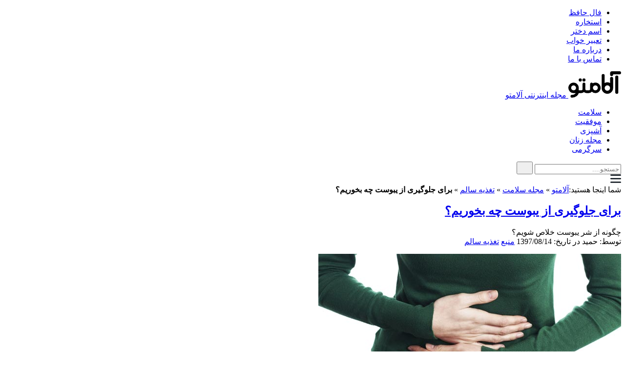

--- FILE ---
content_type: text/html; charset=UTF-8
request_url: https://www.alamto.com/foods-to-avoid-constipation.html
body_size: 14513
content:
<!DOCTYPE html>
<!--[if IE 8]> <html class="ie ie8" dir="rtl" lang="fa-IR"> <![endif]-->
<!--[if IE 9]> <html class="ie ie9" dir="rtl" lang="fa-IR"> <![endif]-->
<!--[if gt IE 9]><!--> <html dir="rtl" lang="fa-IR"> <!--<![endif]-->
<head><meta http-equiv="Content-Type" content="text/html; charset=utf-8">

<meta name="viewport" content="width=device-width, initial-scale=1" />
<meta http-equiv="X-UA-Compatible" content="IE=edge" />
<link rel="stylesheet" href="/wp-content/themes/smart-mag/css/rtl.css?v=2.1.3" type="text/css" media="all" />
<link rel="stylesheet" href="/wp-content/themes/smart-mag/css/rtl-responsive.css?v=2.1.1" type="text/css" media='all' />
<link rel="shortcut icon" href="/wp-content/uploads/2013/02/favicon.ico" />
<script type='text/javascript' src='/wp-includes/js/jquery/jquery.js'></script>
<link rel="manifest" href="/manifest.json">
<meta name='robots' content='max-image-preview:large' />

	<!-- This site is optimized with the Yoast SEO Premium plugin v14.8 - https://yoast.com/wordpress/plugins/seo/ -->
	<title>برای جلوگیری از یبوست چه بخوریم؟ 7 غذای درمان یبوست</title>
	<meta name="description" content="برای جلوگیری از یبوست چه بخوریم؟:یبوست یکی از مشکلات شایعکه افراد مبتلا به آن دشواری به اجابت مزاج دارند و حرکت روده بسیار سخت و دردناک می‌شود. علت های متعددی وجود دارد که فرد دچار یبوست" />
	<meta name="robots" content="index, follow" />
	<meta name="googlebot" content="index, follow, max-snippet:-1, max-image-preview:large, max-video-preview:-1" />
	<meta name="bingbot" content="index, follow, max-snippet:-1, max-image-preview:large, max-video-preview:-1" />
	<link rel="canonical" href="https://www.alamto.com/foods-to-avoid-constipation.html" />
	<meta property="og:locale" content="fa_IR" />
	<meta property="og:type" content="article" />
	<meta property="og:title" content="برای جلوگیری از یبوست چه بخوریم؟ 7 غذای درمان یبوست" />
	<meta property="og:description" content="برای جلوگیری از یبوست چه بخوریم؟:یبوست یکی از مشکلات شایعکه افراد مبتلا به آن دشواری به اجابت مزاج دارند و حرکت روده بسیار سخت و دردناک می‌شود. علت های متعددی وجود دارد که فرد دچار یبوست" />
	<meta property="og:url" content="https://www.alamto.com/foods-to-avoid-constipation.html" />
	<meta property="og:site_name" content="آلامتو" />
	<meta property="article:publisher" content="https://www.facebook.com/alamtocom" />
	<meta property="article:published_time" content="2018-11-05T07:30:40+00:00" />
	<meta property="article:modified_time" content="2021-09-14T11:32:07+00:00" />
	<meta property="og:image" content="https://www.alamto.com/wp-content/uploads/2015/08/Constipation.jpg" />
	<meta property="og:image:width" content="620" />
	<meta property="og:image:height" content="310" />
	<meta name="twitter:card" content="summary_large_image" />
	<meta name="twitter:creator" content="@alamtocom" />
	<meta name="twitter:site" content="@alamtocom" />
	<script type="application/ld+json" class="yoast-schema-graph">{"@context":"https://schema.org","@graph":[{"@type":"Organization","@id":"https://www.alamto.com/#organization","name":"\u0622\u0644\u0627\u0645\u062a\u0648","url":"https://www.alamto.com/","sameAs":["https://www.facebook.com/alamtocom","https://www.linkedin.com/company/alamto/","https://www.youtube.com/channel/UClVe3Po081mVGWpBItUbN3Q","https://twitter.com/alamtocom"],"logo":{"@type":"ImageObject","@id":"https://www.alamto.com/#logo","inLanguage":"fa-IR","url":"https://www.alamto.com/wp-content/uploads/2020/12/logo.png","width":197,"height":70,"caption":"\u0622\u0644\u0627\u0645\u062a\u0648"},"image":{"@id":"https://www.alamto.com/#logo"}},{"@type":"WebSite","@id":"https://www.alamto.com/#website","url":"https://www.alamto.com/","name":"\u0622\u0644\u0627\u0645\u062a\u0648","description":"\u0622\u0644\u0627\u0645\u062a\u0648 \u067e\u0648\u0631\u062a\u0627\u0644\u06cc \u062c\u0627\u0645\u0639 \u0628\u0631\u0627\u06cc \u062a\u0645\u0627\u0645\u06cc \u0627\u06cc\u0631\u0627\u0646\u06cc\u0627\u0646,\u0633\u0631\u06af\u0631\u0645\u06cc,\u0639\u06a9\u0633 \u062e\u0646\u062f\u0647 \u062f\u0627\u0631,\u0628\u0627\u0632\u06cc \u0622\u0646\u0644\u0627\u06cc\u0646,\u06a9\u0644\u06cc\u067e \u0645\u0648\u0628\u0627\u06cc\u0644,\u0641\u0627\u0644 \u0631\u0648\u0632\u0627\u0646\u0647,\u0627\u0633 \u0627\u0645 \u0627\u0633 \u0631\u0648\u0632,\u062f\u0627\u0646\u0644\u0648\u062f \u0646\u0631\u0645 \u0627\u0641\u0632\u0627\u0631,\u0645\u0648\u0628\u0627\u06cc\u0644,\u0622\u0646\u062f\u0631\u0648\u06cc\u062f,\u0639\u06a9\u0633,\u0627\u0633 \u0627\u0645 \u0627\u0633 \u0639\u0627\u0634\u0642\u0627\u0646\u0647,\u067e\u0632\u0634\u06a9\u06cc","publisher":{"@id":"https://www.alamto.com/#organization"},"potentialAction":[{"@type":"SearchAction","target":"https://www.alamto.com/?s={search_term_string}","query-input":"required name=search_term_string"}],"inLanguage":"fa-IR"},{"@type":"ImageObject","@id":"https://www.alamto.com/foods-to-avoid-constipation.html#primaryimage","inLanguage":"fa-IR","url":"https://www.alamto.com/wp-content/uploads/2015/08/Constipation.jpg","width":620,"height":310,"caption":"\u062f\u0631\u0645\u0627\u0646 \u06cc\u0628\u0648\u0633\u062a Constipation"},{"@type":"WebPage","@id":"https://www.alamto.com/foods-to-avoid-constipation.html#webpage","url":"https://www.alamto.com/foods-to-avoid-constipation.html","name":"\u0628\u0631\u0627\u06cc \u062c\u0644\u0648\u06af\u06cc\u0631\u06cc \u0627\u0632 \u06cc\u0628\u0648\u0633\u062a \u0686\u0647 \u0628\u062e\u0648\u0631\u06cc\u0645\u061f 7 \u063a\u0630\u0627\u06cc \u062f\u0631\u0645\u0627\u0646 \u06cc\u0628\u0648\u0633\u062a","isPartOf":{"@id":"https://www.alamto.com/#website"},"primaryImageOfPage":{"@id":"https://www.alamto.com/foods-to-avoid-constipation.html#primaryimage"},"datePublished":"2018-11-05T07:30:40+00:00","dateModified":"2021-09-14T11:32:07+00:00","description":"\u0628\u0631\u0627\u06cc \u062c\u0644\u0648\u06af\u06cc\u0631\u06cc \u0627\u0632 \u06cc\u0628\u0648\u0633\u062a \u0686\u0647 \u0628\u062e\u0648\u0631\u06cc\u0645\u061f:\u06cc\u0628\u0648\u0633\u062a \u06cc\u06a9\u06cc \u0627\u0632 \u0645\u0634\u06a9\u0644\u0627\u062a \u0634\u0627\u06cc\u0639\u06a9\u0647 \u0627\u0641\u0631\u0627\u062f \u0645\u0628\u062a\u0644\u0627 \u0628\u0647 \u0622\u0646 \u062f\u0634\u0648\u0627\u0631\u06cc \u0628\u0647 \u0627\u062c\u0627\u0628\u062a \u0645\u0632\u0627\u062c \u062f\u0627\u0631\u0646\u062f \u0648 \u062d\u0631\u06a9\u062a \u0631\u0648\u062f\u0647 \u0628\u0633\u06cc\u0627\u0631 \u0633\u062e\u062a \u0648 \u062f\u0631\u062f\u0646\u0627\u06a9 \u0645\u06cc\u200c\u0634\u0648\u062f. \u0639\u0644\u062a \u0647\u0627\u06cc \u0645\u062a\u0639\u062f\u062f\u06cc \u0648\u062c\u0648\u062f \u062f\u0627\u0631\u062f \u06a9\u0647 \u0641\u0631\u062f \u062f\u0686\u0627\u0631 \u06cc\u0628\u0648\u0633\u062a","breadcrumb":{"@id":"https://www.alamto.com/foods-to-avoid-constipation.html#breadcrumb"},"inLanguage":"fa-IR","potentialAction":[{"@type":"ReadAction","target":["https://www.alamto.com/foods-to-avoid-constipation.html"]}]},{"@type":"BreadcrumbList","@id":"https://www.alamto.com/foods-to-avoid-constipation.html#breadcrumb","itemListElement":[{"@type":"ListItem","position":1,"item":{"@type":"WebPage","@id":"https://www.alamto.com/","url":"https://www.alamto.com/","name":"\u0622\u0644\u0627\u0645\u062a\u0648"}},{"@type":"ListItem","position":2,"item":{"@type":"WebPage","@id":"https://www.alamto.com/fa/health","url":"https://www.alamto.com/fa/health","name":"\u0645\u062c\u0644\u0647 \u0633\u0644\u0627\u0645\u062a"}},{"@type":"ListItem","position":3,"item":{"@type":"WebPage","@id":"https://www.alamto.com/fa/health/nutrition","url":"https://www.alamto.com/fa/health/nutrition","name":"\u062a\u063a\u0630\u06cc\u0647 \u0633\u0627\u0644\u0645"}},{"@type":"ListItem","position":4,"item":{"@type":"WebPage","@id":"https://www.alamto.com/foods-to-avoid-constipation.html","url":"https://www.alamto.com/foods-to-avoid-constipation.html","name":"\u0628\u0631\u0627\u06cc \u062c\u0644\u0648\u06af\u06cc\u0631\u06cc \u0627\u0632 \u06cc\u0628\u0648\u0633\u062a \u0686\u0647 \u0628\u062e\u0648\u0631\u06cc\u0645\u061f"}}]},{"@type":"Article","@id":"https://www.alamto.com/foods-to-avoid-constipation.html#article","isPartOf":{"@id":"https://www.alamto.com/foods-to-avoid-constipation.html#webpage"},"author":{"@id":"https://www.alamto.com/#/schema/person/7f5d4f306b04cef23f1a9c241c9195ff"},"headline":"\u0628\u0631\u0627\u06cc \u062c\u0644\u0648\u06af\u06cc\u0631\u06cc \u0627\u0632 \u06cc\u0628\u0648\u0633\u062a \u0686\u0647 \u0628\u062e\u0648\u0631\u06cc\u0645\u061f","datePublished":"2018-11-05T07:30:40+00:00","dateModified":"2021-09-14T11:32:07+00:00","mainEntityOfPage":{"@id":"https://www.alamto.com/foods-to-avoid-constipation.html#webpage"},"commentCount":0,"publisher":{"@id":"https://www.alamto.com/#organization"},"image":{"@id":"https://www.alamto.com/foods-to-avoid-constipation.html#primaryimage"},"keywords":"\u0627\u062e\u062a\u0635\u0627\u0635\u06cc","articleSection":"\u062a\u063a\u0630\u06cc\u0647 \u0633\u0627\u0644\u0645","inLanguage":"fa-IR","potentialAction":[{"@type":"CommentAction","name":"Comment","target":["https://www.alamto.com/foods-to-avoid-constipation.html#respond"]}]},{"@type":"Person","@id":"https://www.alamto.com/#/schema/person/7f5d4f306b04cef23f1a9c241c9195ff","name":"\u062d\u0645\u06cc\u062f","image":{"@type":"ImageObject","@id":"https://www.alamto.com/#personlogo","inLanguage":"fa-IR","url":"https://secure.gravatar.com/avatar/19b4ce911c285fb9be16b2db64ff7a04?s=96&d=blank&r=g","caption":"\u062d\u0645\u06cc\u062f"}}]}</script>
	<!-- / Yoast SEO Premium plugin. -->


<meta property="og:image" content="https://www.alamto.com/wp-content/uploads/2015/08/Constipation.jpg" />
<meta property="og:image:width" content="620" />
<meta property="og:image:height" content="310" />
<link rel='stylesheet' id='litespeed-cache-dummy-css' href='https://www.alamto.com/wp-content/plugins/litespeed-cache/assets/css/litespeed-dummy.css?ver=6.6.1' type='text/css' media='all' />
<link rel='stylesheet' id='wp-block-library-rtl-css' href='https://www.alamto.com/wp-includes/css/dist/block-library/style-rtl.min.css?ver=6.6.1' type='text/css' media='all' />
<style id='classic-theme-styles-inline-css' type='text/css'>
/*! This file is auto-generated */
.wp-block-button__link{color:#fff;background-color:#32373c;border-radius:9999px;box-shadow:none;text-decoration:none;padding:calc(.667em + 2px) calc(1.333em + 2px);font-size:1.125em}.wp-block-file__button{background:#32373c;color:#fff;text-decoration:none}
</style>
<style id='global-styles-inline-css' type='text/css'>
:root{--wp--preset--aspect-ratio--square: 1;--wp--preset--aspect-ratio--4-3: 4/3;--wp--preset--aspect-ratio--3-4: 3/4;--wp--preset--aspect-ratio--3-2: 3/2;--wp--preset--aspect-ratio--2-3: 2/3;--wp--preset--aspect-ratio--16-9: 16/9;--wp--preset--aspect-ratio--9-16: 9/16;--wp--preset--color--black: #000000;--wp--preset--color--cyan-bluish-gray: #abb8c3;--wp--preset--color--white: #ffffff;--wp--preset--color--pale-pink: #f78da7;--wp--preset--color--vivid-red: #cf2e2e;--wp--preset--color--luminous-vivid-orange: #ff6900;--wp--preset--color--luminous-vivid-amber: #fcb900;--wp--preset--color--light-green-cyan: #7bdcb5;--wp--preset--color--vivid-green-cyan: #00d084;--wp--preset--color--pale-cyan-blue: #8ed1fc;--wp--preset--color--vivid-cyan-blue: #0693e3;--wp--preset--color--vivid-purple: #9b51e0;--wp--preset--gradient--vivid-cyan-blue-to-vivid-purple: linear-gradient(135deg,rgba(6,147,227,1) 0%,rgb(155,81,224) 100%);--wp--preset--gradient--light-green-cyan-to-vivid-green-cyan: linear-gradient(135deg,rgb(122,220,180) 0%,rgb(0,208,130) 100%);--wp--preset--gradient--luminous-vivid-amber-to-luminous-vivid-orange: linear-gradient(135deg,rgba(252,185,0,1) 0%,rgba(255,105,0,1) 100%);--wp--preset--gradient--luminous-vivid-orange-to-vivid-red: linear-gradient(135deg,rgba(255,105,0,1) 0%,rgb(207,46,46) 100%);--wp--preset--gradient--very-light-gray-to-cyan-bluish-gray: linear-gradient(135deg,rgb(238,238,238) 0%,rgb(169,184,195) 100%);--wp--preset--gradient--cool-to-warm-spectrum: linear-gradient(135deg,rgb(74,234,220) 0%,rgb(151,120,209) 20%,rgb(207,42,186) 40%,rgb(238,44,130) 60%,rgb(251,105,98) 80%,rgb(254,248,76) 100%);--wp--preset--gradient--blush-light-purple: linear-gradient(135deg,rgb(255,206,236) 0%,rgb(152,150,240) 100%);--wp--preset--gradient--blush-bordeaux: linear-gradient(135deg,rgb(254,205,165) 0%,rgb(254,45,45) 50%,rgb(107,0,62) 100%);--wp--preset--gradient--luminous-dusk: linear-gradient(135deg,rgb(255,203,112) 0%,rgb(199,81,192) 50%,rgb(65,88,208) 100%);--wp--preset--gradient--pale-ocean: linear-gradient(135deg,rgb(255,245,203) 0%,rgb(182,227,212) 50%,rgb(51,167,181) 100%);--wp--preset--gradient--electric-grass: linear-gradient(135deg,rgb(202,248,128) 0%,rgb(113,206,126) 100%);--wp--preset--gradient--midnight: linear-gradient(135deg,rgb(2,3,129) 0%,rgb(40,116,252) 100%);--wp--preset--font-size--small: 13px;--wp--preset--font-size--medium: 20px;--wp--preset--font-size--large: 36px;--wp--preset--font-size--x-large: 42px;--wp--preset--spacing--20: 0.44rem;--wp--preset--spacing--30: 0.67rem;--wp--preset--spacing--40: 1rem;--wp--preset--spacing--50: 1.5rem;--wp--preset--spacing--60: 2.25rem;--wp--preset--spacing--70: 3.38rem;--wp--preset--spacing--80: 5.06rem;--wp--preset--shadow--natural: 6px 6px 9px rgba(0, 0, 0, 0.2);--wp--preset--shadow--deep: 12px 12px 50px rgba(0, 0, 0, 0.4);--wp--preset--shadow--sharp: 6px 6px 0px rgba(0, 0, 0, 0.2);--wp--preset--shadow--outlined: 6px 6px 0px -3px rgba(255, 255, 255, 1), 6px 6px rgba(0, 0, 0, 1);--wp--preset--shadow--crisp: 6px 6px 0px rgba(0, 0, 0, 1);}:where(.is-layout-flex){gap: 0.5em;}:where(.is-layout-grid){gap: 0.5em;}body .is-layout-flex{display: flex;}.is-layout-flex{flex-wrap: wrap;align-items: center;}.is-layout-flex > :is(*, div){margin: 0;}body .is-layout-grid{display: grid;}.is-layout-grid > :is(*, div){margin: 0;}:where(.wp-block-columns.is-layout-flex){gap: 2em;}:where(.wp-block-columns.is-layout-grid){gap: 2em;}:where(.wp-block-post-template.is-layout-flex){gap: 1.25em;}:where(.wp-block-post-template.is-layout-grid){gap: 1.25em;}.has-black-color{color: var(--wp--preset--color--black) !important;}.has-cyan-bluish-gray-color{color: var(--wp--preset--color--cyan-bluish-gray) !important;}.has-white-color{color: var(--wp--preset--color--white) !important;}.has-pale-pink-color{color: var(--wp--preset--color--pale-pink) !important;}.has-vivid-red-color{color: var(--wp--preset--color--vivid-red) !important;}.has-luminous-vivid-orange-color{color: var(--wp--preset--color--luminous-vivid-orange) !important;}.has-luminous-vivid-amber-color{color: var(--wp--preset--color--luminous-vivid-amber) !important;}.has-light-green-cyan-color{color: var(--wp--preset--color--light-green-cyan) !important;}.has-vivid-green-cyan-color{color: var(--wp--preset--color--vivid-green-cyan) !important;}.has-pale-cyan-blue-color{color: var(--wp--preset--color--pale-cyan-blue) !important;}.has-vivid-cyan-blue-color{color: var(--wp--preset--color--vivid-cyan-blue) !important;}.has-vivid-purple-color{color: var(--wp--preset--color--vivid-purple) !important;}.has-black-background-color{background-color: var(--wp--preset--color--black) !important;}.has-cyan-bluish-gray-background-color{background-color: var(--wp--preset--color--cyan-bluish-gray) !important;}.has-white-background-color{background-color: var(--wp--preset--color--white) !important;}.has-pale-pink-background-color{background-color: var(--wp--preset--color--pale-pink) !important;}.has-vivid-red-background-color{background-color: var(--wp--preset--color--vivid-red) !important;}.has-luminous-vivid-orange-background-color{background-color: var(--wp--preset--color--luminous-vivid-orange) !important;}.has-luminous-vivid-amber-background-color{background-color: var(--wp--preset--color--luminous-vivid-amber) !important;}.has-light-green-cyan-background-color{background-color: var(--wp--preset--color--light-green-cyan) !important;}.has-vivid-green-cyan-background-color{background-color: var(--wp--preset--color--vivid-green-cyan) !important;}.has-pale-cyan-blue-background-color{background-color: var(--wp--preset--color--pale-cyan-blue) !important;}.has-vivid-cyan-blue-background-color{background-color: var(--wp--preset--color--vivid-cyan-blue) !important;}.has-vivid-purple-background-color{background-color: var(--wp--preset--color--vivid-purple) !important;}.has-black-border-color{border-color: var(--wp--preset--color--black) !important;}.has-cyan-bluish-gray-border-color{border-color: var(--wp--preset--color--cyan-bluish-gray) !important;}.has-white-border-color{border-color: var(--wp--preset--color--white) !important;}.has-pale-pink-border-color{border-color: var(--wp--preset--color--pale-pink) !important;}.has-vivid-red-border-color{border-color: var(--wp--preset--color--vivid-red) !important;}.has-luminous-vivid-orange-border-color{border-color: var(--wp--preset--color--luminous-vivid-orange) !important;}.has-luminous-vivid-amber-border-color{border-color: var(--wp--preset--color--luminous-vivid-amber) !important;}.has-light-green-cyan-border-color{border-color: var(--wp--preset--color--light-green-cyan) !important;}.has-vivid-green-cyan-border-color{border-color: var(--wp--preset--color--vivid-green-cyan) !important;}.has-pale-cyan-blue-border-color{border-color: var(--wp--preset--color--pale-cyan-blue) !important;}.has-vivid-cyan-blue-border-color{border-color: var(--wp--preset--color--vivid-cyan-blue) !important;}.has-vivid-purple-border-color{border-color: var(--wp--preset--color--vivid-purple) !important;}.has-vivid-cyan-blue-to-vivid-purple-gradient-background{background: var(--wp--preset--gradient--vivid-cyan-blue-to-vivid-purple) !important;}.has-light-green-cyan-to-vivid-green-cyan-gradient-background{background: var(--wp--preset--gradient--light-green-cyan-to-vivid-green-cyan) !important;}.has-luminous-vivid-amber-to-luminous-vivid-orange-gradient-background{background: var(--wp--preset--gradient--luminous-vivid-amber-to-luminous-vivid-orange) !important;}.has-luminous-vivid-orange-to-vivid-red-gradient-background{background: var(--wp--preset--gradient--luminous-vivid-orange-to-vivid-red) !important;}.has-very-light-gray-to-cyan-bluish-gray-gradient-background{background: var(--wp--preset--gradient--very-light-gray-to-cyan-bluish-gray) !important;}.has-cool-to-warm-spectrum-gradient-background{background: var(--wp--preset--gradient--cool-to-warm-spectrum) !important;}.has-blush-light-purple-gradient-background{background: var(--wp--preset--gradient--blush-light-purple) !important;}.has-blush-bordeaux-gradient-background{background: var(--wp--preset--gradient--blush-bordeaux) !important;}.has-luminous-dusk-gradient-background{background: var(--wp--preset--gradient--luminous-dusk) !important;}.has-pale-ocean-gradient-background{background: var(--wp--preset--gradient--pale-ocean) !important;}.has-electric-grass-gradient-background{background: var(--wp--preset--gradient--electric-grass) !important;}.has-midnight-gradient-background{background: var(--wp--preset--gradient--midnight) !important;}.has-small-font-size{font-size: var(--wp--preset--font-size--small) !important;}.has-medium-font-size{font-size: var(--wp--preset--font-size--medium) !important;}.has-large-font-size{font-size: var(--wp--preset--font-size--large) !important;}.has-x-large-font-size{font-size: var(--wp--preset--font-size--x-large) !important;}
:where(.wp-block-post-template.is-layout-flex){gap: 1.25em;}:where(.wp-block-post-template.is-layout-grid){gap: 1.25em;}
:where(.wp-block-columns.is-layout-flex){gap: 2em;}:where(.wp-block-columns.is-layout-grid){gap: 2em;}
:root :where(.wp-block-pullquote){font-size: 1.5em;line-height: 1.6;}
</style>
<!--[if lt IE 9]>
<script src="/wp-content/themes/smart-mag/js/html5.js" type="text/javascript"></script>
<![endif]-->
	
	
	

</head>
<body class="rtl post-template-default single single-post postid-102517 single-format-standard page-builder right-sidebar boxed img-effects has-nav-dark has-nav-full has-head-default">
<div class="main-wrap">

	<div class="top-bar">
		<div class="wrap">
			<section class="top-bar-content cf">
			<div class="menu-top-container"><ul id="menu-top" class="menu"><li id="menu-item-292209" class="menu-item menu-item-type-custom menu-item-object-custom menu-item-292209"><a href="https://www.alamto.com/hafez">فال حافظ</a></li>
<li id="menu-item-91584" class="menu-item menu-item-type-custom menu-item-object-custom menu-item-91584"><a href="https://www.alamto.com/estekhareh">استخاره</a></li>
<li id="menu-item-107502" class="menu-item menu-item-type-custom menu-item-object-custom menu-item-107502"><a title="اسم دختر" href="https://www.alamto.com/names/esm/girls">اسم دختر</a></li>
<li id="menu-item-120110" class="menu-item menu-item-type-custom menu-item-object-custom menu-item-120110"><a title="تعبیر خواب" href="https://www.alamto.com/sleep">تعبیر خواب</a></li>
<li id="menu-item-213229" class="menu-item menu-item-type-custom menu-item-object-custom menu-item-213229"><a href="https://www.alamto.com/about-us">درباره ما</a></li>
<li id="menu-item-480858" class="menu-item menu-item-type-custom menu-item-object-custom menu-item-480858"><a href="https://www.alamto.com/contact-us">تماس با ما</a></li>
</ul></div>			</section>
		</div>
	</div>
	
	
	<div id="main-head" class="main-head">
		

<header class="default">


<div class="main-nav">
	<div class="navigation-wrap cf">
		<nav class="navigation cf nav-center nav-full nav-dark">
			<div class="wrap">

                <div class="new-nav-box">
                    <div class="logo">
                        <a href="/">
                        <svg xmlns="http://www.w3.org/2000/svg" width="108.226" height="54" viewBox="0 0 108.226 54">
                                    <g transform="translate(-412.995 -385.86)">
            <path d="M470.43,429.76a3.228,3.228,0,0,0,3.23-3.23,3.2,3.2,0,0,0-6.4,0A3.217,3.217,0,0,0,470.43,429.76Z" transform="translate(-33.087 -22.864)" />
            <path d="M490.034,429.76a3.216,3.216,0,0,0,3.173-3.23,3.173,3.173,0,1,0-6.346,0A3.216,3.216,0,0,0,490.034,429.76Z" transform="translate(-45.041 -22.864)" />
            <path d="M468.469,445.333a10.443,10.443,0,0,0-5.443,1.475,2.839,2.839,0,0,0-5.329,1.36v10.149a2.843,2.843,0,0,1-2.835,2.835h-4.254a2.8,2.8,0,0,1-2.768-2.83V448.179a2.841,2.841,0,0,0-2.833-2.833,2.806,2.806,0,0,0-2.834,2.833v10.143a2.841,2.841,0,0,1-2.833,2.833h-2.38v.007h-2.565v-5.025a10.7,10.7,0,1,0-10.728,10.672h4.46c-1.242,2.145-4.348,3.67-7.848,3.67a2.823,2.823,0,0,0,0,5.646,15.961,15.961,0,0,0,9.712-3.106,12.078,12.078,0,0,0,3.162-3.614,11.248,11.248,0,0,0,1.016-2.6h2.791v.013h2.38a8.485,8.485,0,0,0,5.667-2.153,8.219,8.219,0,0,0,5.206,2.133v.021h4.649a8.742,8.742,0,0,0,6.351-2.835,10.545,10.545,0,0,0,7.257,2.835,10.744,10.744,0,0,0,0-21.488Zm-39.721,11.029a4.8,4.8,0,0,1-4.8,4.8h-.138a5.141,5.141,0,0,1-5.168-5.135,5.046,5.046,0,0,1,5.118-4.971,5.186,5.186,0,0,1,4.988,5.239Zm39.721,4.789a5.075,5.075,0,1,1,5.046-5.1A5.081,5.081,0,0,1,468.469,461.152Z" transform="translate(0 -36.265)"/>
            <path d="M662.737,408.407a3.009,3.009,0,0,0-3.185,2.866v31.635a3.2,3.2,0,0,0,6.37,0V411.273A3.009,3.009,0,0,0,662.737,408.407Z" transform="translate(-150.342 -13.748)" />
            <path d="M608.492,406.309a3.1,3.1,0,0,0-3.1,3.1v9.418a11.508,11.508,0,0,0-11.1,0V403.575a3.1,3.1,0,1,0-6.2,0v25.444a11.749,11.749,0,1,0,23.5.161V409.409A3.1,3.1,0,0,0,608.492,406.309ZM599.813,434.7a5.549,5.549,0,0,1,0-11.1,5.549,5.549,0,1,1,0,11.1Z" transform="translate(-106.77 -8.912)"/>
            <path d="M651.915,385.86h-15.59a3.854,3.854,0,0,0-3.828,3.4,3.6,3.6,0,0,0-.027.46v2.416h.027v.464a3.136,3.136,0,0,0,6.271,0v-.464h13.147a3.136,3.136,0,0,0,0-6.271Z" transform="translate(-133.828 0)" />
        </g>
                        </svg>
                        <span class="text">مجله اینترنتی آلامتو</span>
                        </a>
                    </div>

                    <div class="nav-menu">
                        <div class="menu-head-container"><ul id="menu-head" class="menu"><li id="menu-item-175121" class="menu-item menu-item-type-taxonomy menu-item-object-category current-post-ancestor menu-cat-38083 menu-item-175121"><a title="سلامت" href="https://www.alamto.com/fa/health">سلامت</a></li>
<li id="menu-item-175125" class="menu-item menu-item-type-taxonomy menu-item-object-category menu-cat-38233 menu-item-175125"><a title="موفقیت" href="https://www.alamto.com/fa/success">موفقیت</a></li>
<li id="menu-item-257304" class="menu-item menu-item-type-custom menu-item-object-custom menu-item-257304"><a href="https://www.alamto.com/cooking">آشپزی</a></li>
<li id="menu-item-175128" class="menu-item menu-item-type-taxonomy menu-item-object-category menu-cat-56883 menu-item-175128"><a title="مجله زنان" href="https://www.alamto.com/fa/womens">مجله زنان</a></li>
<li id="menu-item-175124" class="menu-item menu-item-type-taxonomy menu-item-object-category menu-cat-38236 menu-item-175124"><a title="سرگرمی" href="https://www.alamto.com/fa/entertainment">سرگرمی</a></li>
</ul></div>                    </div>
                    <div class="search-box">
                        <form action="/">
                            <input type="text" name="s" placeholder="جستجو....">
                            <button>
                                <svg  xmlns="http://www.w3.org/2000/svg" width="17.017" height="17.017" viewBox="0 0 17.017 17.017" fill="#09324B">
                                    <use xlink:href="#icon-search"/>
                                </svg>
                            </button>
                        </form>
                    </div>
                    <div class="mobile-nav-ico">
                        <svg xmlns="http://www.w3.org/2000/svg" width="22" height="18" viewBox="0 0 18 14">
                                    <g>
            <path d="M1,14a1,1,0,0,1-.116-1.994L1,12H17a1,1,0,0,1,.116,1.993L17,14ZM1,8A1,1,0,0,1,.884,6.007L1,6H17a1,1,0,0,1,.116,1.993L17,8ZM1,2A1,1,0,0,1,.884.006L1,0H17a1,1,0,0,1,.116,1.993L17,2Z" fill="#091119"/>
        </g>
                        </svg>
                    </div>
                </div>
                <div>
			</div>
			</div>
		</nav>
	</div>
</div>
<div class="overlay-mobile"></div>
</header>

</div>
	
	


<script>
    var $ = jQuery;
    $('.mobile-nav-ico').click(nav_menu_toggle);
    $('.overlay-mobile').click(nav_menu_toggle);
    $.get("/wp-content/themes/smart-mag/images/alamto-ico.svg?v=2.1.2",function(d){var sv=document.createElement("div");sv.innerHTML=(new XMLSerializer).serializeToString(d.documentElement);;document.body.insertBefore(sv,document.body.childNodes[0])});
    function nav_menu_toggle(){
        $('.nav-menu').toggle();
        $('.search-box').toggle();
        $('.overlay-mobile').toggle();
        $('body').toggleClass("skip-scroll");
    }
	var enable_show_adv = true;
	var enable_adv_incontent = true;
</script>
	


<div class="breadcrumbs-wrap"><div class="wrap"><div class="breadcrumbs"><span class="location">شما اینجا هستید:</span><span><span><a href="https://www.alamto.com/">آلامتو</a> » <span><a href="https://www.alamto.com/fa/health">مجله سلامت</a> » <span><a href="https://www.alamto.com/fa/health/nutrition">تغذیه سالم</a> » <strong class="breadcrumb_last" aria-current="page">برای جلوگیری از یبوست چه بخوریم؟</strong></span></span></span></span></div></div></div>


<div class="main wrap cf">


	
	<div class="row">
	
		<div class="col-8 main-content">
			

		
				
<style>
            #pos-article-display-66259 {display: block; height: 300px !important; overflow: hidden; max-width: 100%; box-sizing: border-box}
			#ynpos-12735 {display: block !important; height: 100px !important; max-height: 100px !important; overflow: hidden; max-width: 100%; box-sizing: border-box; margin: 10px auto !important;}
			.mediaad-bnr-container-728 {margin:auto}
            @media only screen and (max-width: 800px) {
                #pos-article-display-66259 { height: 250px !important; }
				#ynpos-12735 {margin: 7px auto !important; height: 100px !important; max-height: 100px !important;}
            }
        </style>

<!-- <div id="pos-article-display-66259"></div> -->





<article id="post-102517">
	<header class="post-header cf">

<div class="heading cf">
	<h1 class="post-title item fn"><a href="https://www.alamto.com/foods-to-avoid-constipation.html" title="برای جلوگیری از یبوست چه بخوریم؟">برای جلوگیری از یبوست چه بخوریم؟</a></h1>
	<div style="clear:both;"></div>
<div class="sub-title">چگونه از شر یبوست خلاص شویم؟</div><div style="clear:both;"></div>
		</div>
		<div class="post-meta cf">
		<span class="posted-by">توسط:
		<span class="reviewer" itemprop="author">حمید</span>
		</span>
		<span class="posted-on">در تاریخ:
		<span class="dtreviewed">
		<time class="value-title" datetime="1397-08-14" title="1397-08-14">1397/08/14</time>
		</span>
		</span>
		<span class="posted-on"><a href="http://www.medicinenet.com/top_foods_for_constipation_relief/article.htm" target="_blank" rel="nofollow noopener">منبع</a></span>		<span class="cats"><a href="https://www.alamto.com/fa/health/nutrition" rel="category tag">تغذیه سالم</a></span>
		</div>	

	</header><!-- .post-header -->
	<div class="post-container cf">
			<div class="post-content description">
			

		<p class="center"><img fetchpriority="high" decoding="async" title="جلوگیری از یبوست" src="https://www.alamto.com/wp-content/uploads/2015/08/Constipation.jpg" alt="جلوگیری از یبوست" width="620" height="310" /></p>
<p><strong>یبوست</strong> یکی از مشکلات شایعکه افراد مبتلا به آن دشواری به <strong>اجابت مزاج </strong>دارند و حرکت روده بسیار سخت و دردناک می‌شود.</p>
<p>علت های متعددی وجود دارد که فرد دچار یبوست می شود که از جمله آن ها می توان به <strong>بیماری</strong> های <strong>دستگاه گوارش</strong> و عوارض جانبی برخی از دارو ها اشاره کرد.</p>
<p>خوشبختانه،بسیاری از غذاها وجود دارد که افراد مبتلا با خوردن آن می توانند یبوست خود را از بین ببرند و یا از بوجود آمدنش جلوگیری کنند.</p>
<p>در این مقاله 7 مواد غذایی را معرفی می کنیم که <strong>یبوست</strong> را تسکین می دهند و یا از بین می برند این مواد غذایی مقدار زیادی فیبر دارند که به <strong>درمان یبوست</strong> کمک می کنند.</p>
<hr />
<ol start="1">
<li>
<h2><span style="color: #ff0000;">لوبیا<br />
</span></h2>
</li>
</ol>
<p>لوبیا بیش از ده گرم فیبر در هر فنجان دارد که بیش از دیگر مواد دارای فیبر می باشد.لوبیا یک مخلوط خوبی از فیبر محلول و نامحلول است<span class=""> که هر دو</span>کمک می کند که مواد غذایی به راحتی در روده حرکت کنند.</p>
<h3>انواع مختلف لوبیا:</h3>
<ul>
<li>نخود چشم سیاه</li>
<li>لوبیای قرمز</li>
<li>لوبیا چیتی</li>
<li>لوبیا قلوه ای</li>
<li>لوبیا سفید</li>
</ul>
<p>که استفاده آن ها در سالاد ، سوپ<span class="">، گوشت </span>یا ماکارونی بسیار مفید خواهد بود.</p>
<hr />
<ol start="2">
<li>
<h2><span style="color: #ff0000;">کیوی</span></h2>
</li>
</ol>
<p>میوه ای است که گوشتسبزلذیذ دارد ؛معمولا یک کیوی متوسط حدود2.5 گرم فیبرو مقدار زیادی از ویتامین ها ومواد مغذی که برای سلامت به خصوص روده مفید است را دارا می باشد.</p>
<p>کیوی میوه ای است که حتی می شود با پوست نیز مصرف کرد البته مردم بیشتر ترجیح می دهند که فقط از گوشت آن مصرف کنند.</p>
<p>مطالعات در سال 2013 نشان داد که <a href="https://www.alamto.com/health-benefits-of-kiwi-fruit.html">خوردن کیوی</a> حرکات روده را منظم تر می کند و خوردن دو کیوی در روز <strong>حرکات روده در بزرگسالان مبتلا به یبوست</strong> را افزایش می دهد.</p>
<hr />
<ol start="3">
<li>
<h2><span style="color: #ff0000;">سیب زمینی شیرین</span></h2>
</li>
</ol>
<p>سیب زمینی شیرین پخته باپوست دارای3.8گرم فیبر است که می تواند کمک خوبی به حرکت درون روده بکند.این محتوای فیبر بالا در سیب زمینی شیرین به جلوگیری از یبوستک مک می کند.</p>
<p>پوست سیب زمینی نیز دارای فیبر فراوانی است .</p>
<hr />
<ol start="4">
<li>
<h2><span style="color: #ff0000;">ذرت بو داده</span></h2>
</li>
</ol>
<p>ذرت بو داده یک انتخاب خوب برای یک میان وعده با فیبر بالا است که می تواند به <strong>تسکین </strong><strong>یبوست</strong> کمک کند.</p>
<p>سه فنجان ذرت بو داده دارای3.5گرم فیبر،و کمتر از 100کالری است که برای افرادی که <a href="https://www.alamto.com/tag/%D8%B1%DA%98%DB%8C%D9%85-%D9%84%D8%A7%D8%BA%D8%B1%DB%8C">رژیم</a> دارند نیز مناسب است.</p>
<p>اما خوردن پاپکورن کره ای و یا با طعم های دیگر حاوی مقدار فراوانی کالری خواهد بود به همین علت باید دقت کافی داشته باشید.</p>
<hr />
<ol start="5">
<li>
<h2><span style="color: #ff0000;">آجیل</span></h2>
</li>
</ol>
<p>بادام<span class=""> و گردو فیبر بیشتری نسبت به سایر آجیل ها دارند و فقط یک اونس بادام ( حدود 35 عدد ) دارای 3.5 گرم فیبر می باشد و یک اونس گردو دارای 2.7 گرم فیبر می باشد.<br />
</span></p>
<p>دانه کنجد نیز دارای فیبر کافی می باشد و یک قاشق کنجد 1.1 گرم فیبر دارد . دانه <a href="https://www.alamto.com/pumpkin-health-benefits.html">کدو تنبل</a> دارای فیبر بسیار بالایی است و یک اونس آن 5 گرم فیبر دارد اما باید توجه داشت که دانه ها کالری زیادی دارند و باید از ان ها کمتر استفاده کرد.</p>
<hr />
<ol start="6">
<li>
<h2><span style="color: #ff0000;">گلابی ، آلو ،سیب</span></h2>
</li>
</ol>
<p><a href="https://www.alamto.com/benefits-of-pears.html">گلابی</a> معمولی باپوست 5 تا 6 گرم فیبر دارد و برای کودکان مبتلا به یبوست بسیار کارایی دارد.</p>
<hr />
<ol start="7">
<li>
<h2><span style="color: #ff0000;">انواع توت ها</span></h2>
</li>
</ol>
<p>انواع توت های خوشمزه و مفید که شامل :تمشک ، توت ،زغال اخته،و توت فرنگی و &#8230; می شوند دارای فیبر قابل قبولی هستند که به <strong>درمان یبوست</strong> کمک می کنند.</p>
<p>مواد دیگری نیز وجود دارد که به درمان یبوست کمک می کنند اما خوراکی های فوق هم فراوانی خوبی دارند و هم مفید تر از بقیه مواد غذایی هستند.</p>
		
		
			<div class="focus-related">
		<div class="focus-related-post"><a target="_blank" href="https://www.alamto.com/properties-of-wheat-bran.html">
<img width="150" height="100" src="https://www.alamto.com/wp-content/uploads/2023/03/bran-150x100.png" class="attachment-thumbnail size-thumbnail wp-post-image" alt="خواص سبوس گندم" decoding="async" />8 خواص سبوس گندم برای چاقی صورت، پوست و مو، دیابت و معده</a><br /></div>
		<div class="focus-related-post"><a target="_blank" href="https://www.alamto.com/treatment-of-heartburn-at-home.html">
<img width="150" height="100" src="https://www.alamto.com/wp-content/uploads/2023/02/Best-and-Worst-Foods-for-Acid-Reflux-720x450-1-150x100.webp" class="attachment-thumbnail size-thumbnail wp-post-image" alt="درمان ترش کردن معده در خانه" decoding="async" />درمان سریع ترش کردن معده در خانه با طب سنتی چیست؟</a><br /></div>
		<div class="focus-related-post"><a target="_blank" href="https://www.alamto.com/treating-itchy-ears-at-home.html">
<img width="150" height="100" src="https://www.alamto.com/wp-content/uploads/2023/02/Itchy-ear-pain-min-150x100.jpg" class="attachment-thumbnail size-thumbnail wp-post-image" alt="بهترین درمان خارش گوش در خانه با عسل، سیر و پیاز، روغن زیتون و سرکه" decoding="async" />بهترین درمان خارش گوش در خانه با عسل، سیر و پیاز، روغن زیتون و سرکه</a><br /></div>
		<div class="focus-related-post"><a target="_blank" href="https://www.alamto.com/the-best-treatment-for-cervical-ulcer-in-traditional-medicine.html">
<img width="150" height="100" src="https://www.alamto.com/wp-content/uploads/2023/02/women-infection-150x100.jpg" class="attachment-thumbnail size-thumbnail wp-post-image" alt="درمان زخم دهانه رحم در طب سنتی" decoding="async" />بهترین درمان زخم دهانه رحم در طب سنتی با عسل، سیر و عنبر نسارا</a><br /></div>
		</div>
				</div><!-- .post-content -->
	</div>

</article>


<div id="mediaad-83wp8"></div>
<section class="related-posts">
<div class="boxpopular">
<div class="headtag">&#9783; مقالات مرتبط</div>
 <ul class="singlepost-related"> 
        <li>
        <a href="https://www.alamto.com/%da%a9%d8%a7%d9%84%d8%b1%db%8c-%d8%aa%d9%86-%d9%85%d8%a7%d9%87%db%8c-%db%8c%da%a9-%d9%82%d9%88%d8%b7%db%8c.html" title="کالری تن ماهی بدون روغن (روغن گرفته) یک قوطی چقدر است؟">کالری تن ماهی بدون روغن (روغن گرفته) یک قوطی چقدر است؟</a>
        </li>
        <li>
        <a href="https://www.alamto.com/%da%a9%d8%a7%d9%84%d8%b1%db%8c-%da%a9%d8%af%d9%88-%d8%aa%d9%86%d8%a8%d9%84-%db%8c%d8%a7-%da%a9%d8%af%d9%88-%d8%ad%d9%84%d9%88%d8%a7%db%8c%db%8c.html" title="کالری کدو تنبل یا کدو حلوایی خام و پخته با شکر چقدر است؟ قند بالایی دارد؟">کالری کدو تنبل یا کدو حلوایی خام و پخته با شکر چقدر است؟ قند بالایی دارد؟</a>
        </li>
        <li>
        <a href="https://www.alamto.com/%da%a9%d8%a7%d9%84%d8%b1%db%8c-%d9%84%d8%a8%d9%88-%d9%be%d8%ae%d8%aa%d9%87.html" title="کالری لبو پخته بدون شکر + با شکر یا نبات + با شیره انگور چقدر است؟">کالری لبو پخته بدون شکر + با شکر یا نبات + با شیره انگور چقدر است؟</a>
        </li>
        <li>
        <a href="https://www.alamto.com/%d8%aa%d8%b1%da%a9%db%8c%d8%a8-%d9%85%d8%a7%d8%b3%d8%aa-%d9%88-%da%a9%d8%af%d9%88-%d8%a8%d8%b1%d8%a7%db%8c-%d9%84%d8%a7%d8%ba%d8%b1%db%8c.html" title="ترکیب ماست و کدو برای لاغری + بهترین زمان مصرف ماست و کدو برای لاغر شدن">ترکیب ماست و کدو برای لاغری + بهترین زمان مصرف ماست و کدو برای لاغر شدن</a>
        </li>
        <li>
        <a href="https://www.alamto.com/%d8%a8%d8%a7-%d8%b3%db%8c%d8%a8-%d8%b2%d9%85%db%8c%d9%86%db%8c-%d8%a2%d8%a8-%d9%be%d8%b2-%da%86%db%8c-%d8%af%d8%b1%d8%b3%d8%aa-%da%a9%d9%86%d9%85.html" title="با سیب زمینی آب پز چی درست کنم؟ غذا با سیب زمینی آب پز ساده و بدون روغن">با سیب زمینی آب پز چی درست کنم؟ غذا با سیب زمینی آب پز ساده و بدون روغن</a>
        </li>
    </ul> 
</div>

</section>
			

			
				<div class="comments">
				
	
	<div id="comments">

		
	
		<div id="respond" class="comment-respond">
		<h3 id="reply-title" class="comment-reply-title"><span class="section-head">نظر خود را بیان کنید</span> <small><a rel="nofollow" id="cancel-comment-reply-link" href="/foods-to-avoid-constipation.html#respond" style="display:none;">بی خیال پاسخ!</a></small></h3><form action="https://www.alamto.com/wp-comments-post.php" method="post" id="commentform" class="comment-form" novalidate>
			<p>
				<textarea name="comment" id="comment" cols="45" rows="8" aria-required="true" placeholder="نظر شما در مورد این مطلب چیست؟"></textarea>
			</p>
				<p>
					<input name="author" id="author" type="text" size="30" aria-required="true" placeholder="نام شما (الزامی)" value="" />
				</p>

				<p>
					<input name="email" id="email" type="text" size="30" aria-required="true" placeholder="ایمیل" value="" />
				</p>
			
<p class="comment-form-cookies-consent"><input id="wp-comment-cookies-consent" name="wp-comment-cookies-consent" type="checkbox" value="yes" /> <label for="wp-comment-cookies-consent">ذخیره نام، ایمیل و وبسایت من در مرورگر برای زمانی که دوباره دیدگاهی می‌نویسم.</label></p>
<p class="form-submit"><input name="submit" type="submit" id="comment-submit" class="submit" value="ارسال نظر" /> <input type='hidden' name='comment_post_ID' value='102517' id='comment_post_ID' />
<input type='hidden' name='comment_parent' id='comment_parent' value='0' />
</p><p style="display: none;"><input type="hidden" id="akismet_comment_nonce" name="akismet_comment_nonce" value="c8e0d2cd7b" /></p><p style="display: none !important;" class="akismet-fields-container" data-prefix="ak_"><label>&#916;<textarea name="ak_hp_textarea" cols="45" rows="8" maxlength="100"></textarea></label><input type="hidden" id="ak_js_1" name="ak_js" value="7"/><script>document.getElementById( "ak_js_1" ).setAttribute( "value", ( new Date() ).getTime() );</script></p></form>	</div><!-- #respond -->
	

	</div><!-- #comments -->
				</div>
	
				
		</div>
		
			
		<aside class="col-4 sidebar">
				<ul>
                				
		<li id="recent-posts-3" class="widget widget_recent_entries">
		<h4 class="widgettitle">مقالات جدید مجله آلامتو</h4>
		<ul>
											<li>
					<a href="https://www.alamto.com/%d8%a7%db%8c%d8%af%d9%87-%d8%a8%d8%b1%d8%a7%db%8c-%d8%a8%d8%a7%d8%b2%d8%a7%d8%b1%da%86%d9%87-%d9%85%d8%af%d8%b1%d8%b3%d9%87-%da%86%db%8c-%d8%af%d8%b1%d8%b3%d8%aa-%da%a9%d9%86%d9%85.html">ایده برای بازارچه مدرسه چی درست کنم؟ | در بازارچه مدرسه چه بفروشیم؟</a>
									</li>
											<li>
					<a href="https://www.alamto.com/%d8%a2%d9%85%d9%88%d8%b2%d8%b4-%da%a9%d9%88%d8%aa%d8%a7%d9%87-%da%a9%d8%b1%d8%af%d9%86-%d8%b4%d9%84%d9%88%d8%a7%d8%b1-%d8%ac%db%8c%d9%86-%d9%84%db%8c-%d8%af%d8%b1-%d8%ae%d8%a7%d9%86%d9%87.html">آموزش کوتاه کردن شلوار جین ( لی ) در خانه ساده و کاربردی</a>
									</li>
											<li>
					<a href="https://www.alamto.com/%d9%86%d8%ad%d9%88%d9%87-%d9%85%d8%b5%d8%b1%d9%81-%d9%82%d8%b1%d8%b5-%d8%aa%d8%b1%db%8c%d8%a7%d9%85%d8%aa%d8%b1%d9%86-%d8%a7%da%86-%d8%a8%d8%b1%d8%a7%db%8c-%d9%81%d8%b4%d8%a7%d8%b1-%d8%ae%d9%88%d9%86.html">نحوه مصرف قرص تریامترن اچ برای فشار خون + بهترین زمان مصرف</a>
									</li>
											<li>
					<a href="https://www.alamto.com/%d8%b1%d9%88%d8%b4-%d9%87%d8%a7%db%8c-%d8%ac%d9%84%d9%88%da%af%db%8c%d8%b1%db%8c-%d8%a7%d8%b2-%da%a9%d9%88%d8%a8%db%8c%d8%af%da%af%db%8c-%d9%81%d8%b1%d8%b4.html">روش های جلوگیری از کوبیدگی فرش + نحوه رفع کوبیدگی و سفت شدن فرش</a>
									</li>
											<li>
					<a href="https://www.alamto.com/%d8%a2%db%8c%d8%a7-%d8%a7%d8%b3%d8%aa%d8%b1%d8%b3-%d9%be%d8%b1%db%8c%d9%88%d8%af-%d8%b1%d8%a7-%d8%b9%d9%82%d8%a8-%d9%85%db%8c-%d8%a7%d9%86%d8%af%d8%a7%d8%b2%d8%af.html">آیا استرس پریود را عقب می اندازد یا باعث دوبار پریود شدن می شود؟</a>
									</li>
					</ul>

		</li>
<li id="custom_html-3" class="widget_text widget widget_custom_html"><h4 class="widgettitle">ابزارهای مفید</h4><div class="textwidget custom-html-widget"><ul class="social-follow"><li class="service"><a href="https://www.alamto.com/tools/calories" class="service-link twitter cf" target="_blank" rel="noopener"> <span class="icon fa">&#127828;</span> <span class="label">جدول کالری غذاها</span></a></li><li class="service"><a href="https://www.alamto.com/tools/body-mass-index-calculator" class="service-link twitter cf" target="_blank" rel="noopener"> <span class="icon fa">&#128241;</span> <span class="label">شاخص توده بدنی BMI</span></a></li><li class="service"><a href="https://www.alamto.com/tools/basal-metabolic-rate-calculator" class="service-link twitter cf" target="_blank" rel="noopener"> <span class="icon fa">&#128242;</span> <span class="label">سوخت و ساز پایه BMR</span></a></li><li class="service"><a href="https://www.alamto.com/tools/date-conversion" class="service-link twitter cf" target="_blank" rel="noopener"> <span class="icon fa">&#128198;</span> <span class="label">تبدیل تاریخ به شمسی</span></a></li>
<li class="service"><a href="https://www.alamto.com/unit" class="service-link twitter cf" target="_blank" rel="noopener"> <span class="icon fa">&#128223;</span> <span class="label">تبدیل آنلاین واحدها</span></a></li>
	<li class="service"><a href="https://www.alamto.com/today" class="service-link twitter cf" target="_blank" rel="noopener"> <span class="icon fa">&#128198;</span> <span class="label">امروز چندمه؟</span></a></li>
</ul></div></li>
<li id="custom_html-2" class="widget_text widget widget_custom_html"><h4 class="widgettitle">مقالات محبوب</h4><div class="textwidget custom-html-widget"><ul>
<li><a href="https://www.alamto.com/calendar/%d9%82%d9%85%d8%b1-%d8%af%d8%b1-%d8%b9%d9%82%d8%b1%d8%a8">قمر در عقرب ۱۴۰۴ </a></li>
<li><a href="https://www.alamto.com/sms/romance-sms/romantic-good-night"> شب بخیر عاشقانه </a></li>
<li><a href="https://www.alamto.com/duas/%D9%85%D8%AA%D9%86-%D8%AD%D8%AF%DB%8C%D8%AB-%DA%A9%D8%B3%D8%A7-%D8%A8%D8%B1%D8%A7%DB%8C-%D8%AD%D8%A7%D8%AC%D8%AA"> متن حدیث کسا بدون ترجمه </a></li>
<li><a href="https://www.alamto.com/duas/%D8%AF%D8%B9%D8%A7%DB%8C-%D9%85%D8%B9%D8%B1%D8%A7%D8%AC-2"> دعای معراج </a></li>
<li><a href="https://www.alamto.com/duas/yestshirs-prayer"> دعای یستشیر </a></li>
<li><a href="https://www.alamto.com/duas/nade-ali-prayer"> دعای نادعلی </a></li>
<li><a href="https://www.alamto.com/duas/imam-ali-dua"> دعای سریع الاجابه </a></li>
<li><a href="https://www.alamto.com/duas/%DA%86%D9%87%D8%A7%D8%B1-%D9%82%D9%84"> چهار قل </a></li>
<li><a href=https://www.alamto.com/duas/mention-of-days-of-the-week> ذکر ایام هفته </a></li>
<li><a href="https://www.alamto.com/new-childish-painting.html"> نقاشی کودکانه </a></li>
<li><a href="https://www.alamto.com/duas/actions-and-prayers-on-the-first-night-of-the-grave"> نماز شب اول قبر </a></li> 
<li><a href="https://www.alamto.com/names/esm/boys"> اسم پسر ایرانی اصیل و شیک </a></li>
<li><a href="https://www.alamto.com/names/esm/girls"> اسم دختر ایرانی و خارجی اصیل و شیک </a></li>
	<li><a href="https://www.alamto.com/%d8%a7%d9%be%d9%84%db%8c%da%a9%db%8c%d8%b4%d9%86-%d9%81%d8%a7%d9%84-%d8%ad%d8%a7%d9%81%d8%b8">اپلیکیشن فال حافظ</a></li>
		<li><a href="https://www.alamto.com/hafez/divan/%d9%81%d8%a7%d9%84-%d8%ad%d8%a7%d9%81%d8%b8-%d8%b1%d9%88%d8%b2%d8%a7%d9%86%d9%87">فال روزانه حافظ</a></li>
</ul></div></li>

                    					
	<li id="bunyad-latest-posts-widget-2" class="widget latest-posts">
	<h4 class="widgettitle">مجله آشپزی آلامتو</h4>
<div class="widgettop">
<ul>
 <li><a href="https://www.alamto.com/cooking/%d8%b7%d8%b1%d8%b2-%d8%aa%d9%87%db%8c%d9%87-%d8%b3%d9%88%d9%be-%d9%be%d8%a7%db%8c-%d9%85%d8%b1%d8%ba">طرز تهیه سوپ پای مرغ در خانه + غذایی ارزان و بسیار مقوی و مفید</a></li>
 <li><a href="https://www.alamto.com/cooking/%d8%b7%d8%b1%d8%b2-%d8%aa%d9%87%db%8c%d9%87-%d8%b4%db%8c%d8%b1-%d8%a8%d8%a7%d8%af%d8%a7%d9%85-%d9%87%d9%86%d8%af%db%8c-%d8%af%d8%b1-%d8%ae%d8%a7%d9%86%d9%87">طرز تهیه شیر بادام هندی با کیفیت در خانه + روش تهیه طبیعی و آسان</a></li>
 <li><a href="https://www.alamto.com/cooking/%d8%b7%d8%b1%db%8c%d9%82%d9%87-%d9%be%d8%ae%d8%aa-%d8%a8%d8%a7%d9%82%d8%a7%d9%84%db%8c-%d8%ae%d8%b4%da%a9-%d9%81%d8%b1%db%8c%d8%b2-%d8%b4%d8%af%d9%87">طریقه پخت باقالی خشک فریز شده با پوست مثل بیرون در قابلمه و زودپز</a></li>
 <li><a href="https://www.alamto.com/cooking/%d9%85%db%8c%d8%a7%d9%86-%d9%88%d8%b9%d8%af%d9%87-%d8%b1%da%98%db%8c%d9%85%db%8c-%d8%b3%db%8c%d8%b1-%da%a9%d9%86%d9%86%d8%af%d9%87">میان وعده رژیمی سیر کننده و پروتئینی چی بخورم + طرز تهیه</a></li>
 <li><a href="https://www.alamto.com/cooking/%da%98%d9%84%d9%87-%d8%b4%d8%a8-%db%8c%d9%84%d8%af%d8%a7-%d8%a8%d8%af%d9%88%d9%86-%d9%82%d8%a7%d9%84%d8%a8">ژله شب یلدا آسان بدون قالب و تک نفره با لیوان یکبار مصرف شیک و ساده</a></li>
	</ul></div>
</li>	



				</ul>
		

		
		</aside>
		
	
	</div> <!-- .row -->
		

</div> <!-- .main -->



<footer class="main-footer">
    <div class="wrap">







<ul class="widgets row cf">
	<li class="widget col-footer widget_recent_entries"><h4 class="widgettitle">صفحات محبوب</h4>
<a class="sc-button sc-button-red" href="https://www.alamto.com/names">اسم</a>
<a class="sc-button sc-button-red" href="https://www.alamto.com/duas/nade-ali">دعای نادعلی</a>
<a class="sc-button sc-button-red" href="https://www.alamto.com/duas/love-prayers">دعای محبت</a>
<a class="sc-button sc-button-red" href="https://www.alamto.com/horoscopes/chinese">طالع بینی چینی</a>
<a class="sc-button sc-button-red" href="https://www.alamto.com/horoscopes/tarot">فال تاروت</a>
<a class="sc-button sc-button-red" href="https://www.alamto.com/horoscopes/wood">فال چوب</a>
<a class="sc-button sc-button-red" href="https://www.alamto.com/horoscopes/abjad">فال ابجد</a>
<a class="sc-button sc-button-red" href="https://www.alamto.com/horoscopes/abjad/alphabets">حروف ابجد</a>
<a class="sc-button sc-button-red" href="https://www.alamto.com/tag/%D9%81%D8%A7%D9%84-%D9%81%D8%B1%D8%AF%D8%A7">فال فردا</a>
<a class="sc-button sc-button-red" href="https://www.alamto.com/calendar/girls-day">روز دختر</a>
<a class="sc-button sc-button-red" href="https://www.alamto.com/calendar/doctors-day">روز پزشک</a>
<a class="sc-button sc-button-red" href="https://www.alamto.com/calendar/teachers-day">روز معلم</a>
<a class="sc-button sc-button-red" href="https://www.alamto.com/calendar/mothers-day">روز مادر</a>
<a class="sc-button sc-button-red" href="https://www.alamto.com/cooking/pancake-recipes">پنکیک</a>
<a class="sc-button sc-button-red" href="https://www.alamto.com/duas/ayatul-kursi">آیت الکرسی</a>		

</li>	
				</ul>

		
		</div>
	


		<div class="lower-foot">
			<div class="wrap">
		

			
			<div class="widgets">
				<div class="menu-footer-container"><ul id="menu-footer" class="menu"><li id="menu-item-480859" class="menu-item menu-item-type-custom menu-item-object-custom menu-item-480859"><a href="https://www.alamto.com/about-us">درباره ما</a></li>
<li id="menu-item-188703" class="menu-item menu-item-type-custom menu-item-object-custom menu-item-188703"><a rel="nofollow" href="https://www.alamto.com/contact-us">تماس با ما</a></li>
<li id="menu-item-175788" class="menu-item menu-item-type-custom menu-item-object-custom menu-item-175788"><a href="https://www.alamto.com/sitemap_index.xml">نقشه سایت</a></li>
</ul></div>			</div>
			

		
			</div>
		</div>		

	
	</footer>
	
</div> <!-- .main-wrap -->


<script type="text/javascript">
	//var total_p = 	jQuery('.post-content p').length;
	//.post-content > p:eq(1) : '>' فقط فرزند مستقیم
	if(enable_adv_incontent){
		jQuery('.post-content > p:eq(1)').append('<div id="mediaad-JR8q0"></div>');
		jQuery('.post-content > p:eq(4)').append('<div id="mediaad-zvJ3D" ></div>');
		jQuery('.post-content > p:eq(7)').append('<div id="mediaad-nwlkg"></div>');
		jQuery('.post-content > p:eq(11)').append('<div id="mediaad-MGV5l"></div>');
		jQuery('.post-content > p:eq(14)').append('<div id="mediaad-v9N5x"></div>');
	}

	
</script>


<script type="text/javascript">
                (function (){
                  const head = document.getElementsByTagName("head")[0];
                  const script = document.createElement("script");
                  script.type = "text/javascript";
                  script.async = true;
                  script.src = "https://s1.mediaad.org/serve/www.alamto.com/loader.js";
                  head.appendChild(script);
                })();
            </script>

<div id="mediaad-lYO72"></div><div id="mediaad-W25Wk" ></div>


<style> .blog-slider__content {font-size: 11px !important;} </style>




      <!-- Najva Push Notification -->
        <script type="text/javascript">
            (function(){
                var now = new Date();
                var version = now.getFullYear().toString() + "0" + now.getMonth() + "0" + now.getDate() +
                    "0" + now.getHours();
                var head = document.getElementsByTagName("head")[0];
                var script = document.createElement("script");
                script.type = "text/javascript";
                script.async = true;
                script.src = "https://app.najva.com/static/js/scripts/alamto120-website-32469-cd049576-6843-4855-8238-0c3755200d0f.js" + "?v=" + version;
                head.appendChild(script);
                })()
        </script>


<style>

	@media screen and (max-width: 768px) {
		
/* 
faal hafez */
.page-id-86212 .top-bar, .page-id-86212 .breadcrumbs {display: none !important;} 
.page-id-86212 .post-title , .page-id-86212 .sub-title {font-size: 10px !important;}
}



</style>
<script defer type="text/javascript" src="https://www.alamto.com/wp-content/plugins/akismet/_inc/akismet-frontend.js?ver=1732923868" id="akismet-frontend-js"></script>

<!-- Yandex.Metrika counter -->
<script type="text/javascript" >
   (function(m,e,t,r,i,k,a){m[i]=m[i]||function(){(m[i].a=m[i].a||[]).push(arguments)};
   m[i].l=1*new Date();
   for (var j = 0; j < document.scripts.length; j++) {if (document.scripts[j].src === r) { return; }}
   k=e.createElement(t),a=e.getElementsByTagName(t)[0],k.async=1,k.src=r,a.parentNode.insertBefore(k,a)})
   (window, document, "script", "https://mc.yandex.ru/metrika/tag.js", "ym");

   ym(99753826, "init", {
        clickmap:true,
        trackLinks:true,
        accurateTrackBounce:true
   });
</script>
<noscript><div><img src="https://mc.yandex.ru/watch/99753826" style="position:absolute; left:-9999px;" alt="" /></div></noscript>
<!-- /Yandex.Metrika counter -->

</body>
</html>

